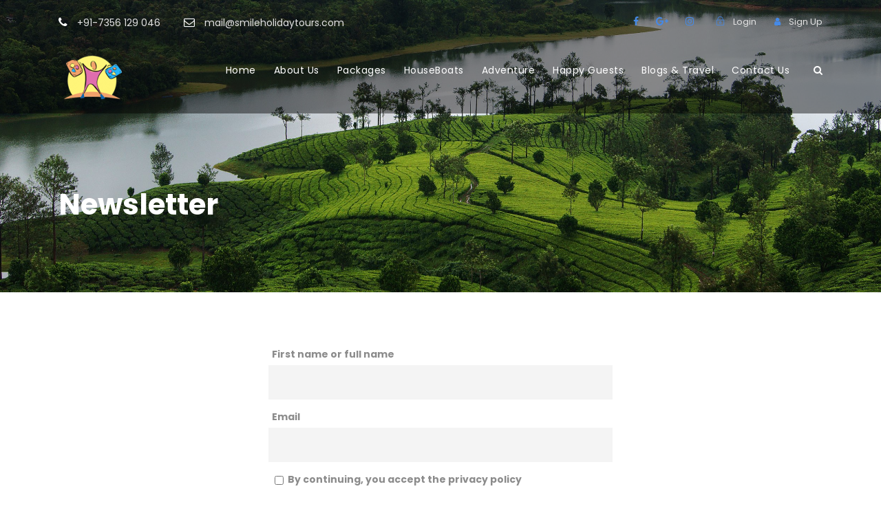

--- FILE ---
content_type: text/html; charset=UTF-8
request_url: https://smileholidaytours.com/newsletter/
body_size: 18511
content:
<!DOCTYPE html>
<html lang="en-US" class="no-js">
<head>
	<meta charset="UTF-8">
	<meta name="viewport" content="width=device-width, initial-scale=1">
	<link rel="profile" href="http://gmpg.org/xfn/11">
	<link rel="pingback" href="https://smileholidaytours.com/xmlrpc.php">
	<title>Newsletter &#8211; Smile Holiday Tours</title>
<meta name='robots' content='max-image-preview:large' />
<link rel='dns-prefetch' href='//fonts.googleapis.com' />
<link rel="alternate" type="application/rss+xml" title="Smile Holiday Tours &raquo; Feed" href="https://smileholidaytours.com/feed/" />
<link rel="alternate" type="application/rss+xml" title="Smile Holiday Tours &raquo; Comments Feed" href="https://smileholidaytours.com/comments/feed/" />
<script type="text/javascript">
window._wpemojiSettings = {"baseUrl":"https:\/\/s.w.org\/images\/core\/emoji\/14.0.0\/72x72\/","ext":".png","svgUrl":"https:\/\/s.w.org\/images\/core\/emoji\/14.0.0\/svg\/","svgExt":".svg","source":{"concatemoji":"https:\/\/smileholidaytours.com\/wp-includes\/js\/wp-emoji-release.min.js?ver=6.1.9"}};
/*! This file is auto-generated */
!function(e,a,t){var n,r,o,i=a.createElement("canvas"),p=i.getContext&&i.getContext("2d");function s(e,t){var a=String.fromCharCode,e=(p.clearRect(0,0,i.width,i.height),p.fillText(a.apply(this,e),0,0),i.toDataURL());return p.clearRect(0,0,i.width,i.height),p.fillText(a.apply(this,t),0,0),e===i.toDataURL()}function c(e){var t=a.createElement("script");t.src=e,t.defer=t.type="text/javascript",a.getElementsByTagName("head")[0].appendChild(t)}for(o=Array("flag","emoji"),t.supports={everything:!0,everythingExceptFlag:!0},r=0;r<o.length;r++)t.supports[o[r]]=function(e){if(p&&p.fillText)switch(p.textBaseline="top",p.font="600 32px Arial",e){case"flag":return s([127987,65039,8205,9895,65039],[127987,65039,8203,9895,65039])?!1:!s([55356,56826,55356,56819],[55356,56826,8203,55356,56819])&&!s([55356,57332,56128,56423,56128,56418,56128,56421,56128,56430,56128,56423,56128,56447],[55356,57332,8203,56128,56423,8203,56128,56418,8203,56128,56421,8203,56128,56430,8203,56128,56423,8203,56128,56447]);case"emoji":return!s([129777,127995,8205,129778,127999],[129777,127995,8203,129778,127999])}return!1}(o[r]),t.supports.everything=t.supports.everything&&t.supports[o[r]],"flag"!==o[r]&&(t.supports.everythingExceptFlag=t.supports.everythingExceptFlag&&t.supports[o[r]]);t.supports.everythingExceptFlag=t.supports.everythingExceptFlag&&!t.supports.flag,t.DOMReady=!1,t.readyCallback=function(){t.DOMReady=!0},t.supports.everything||(n=function(){t.readyCallback()},a.addEventListener?(a.addEventListener("DOMContentLoaded",n,!1),e.addEventListener("load",n,!1)):(e.attachEvent("onload",n),a.attachEvent("onreadystatechange",function(){"complete"===a.readyState&&t.readyCallback()})),(e=t.source||{}).concatemoji?c(e.concatemoji):e.wpemoji&&e.twemoji&&(c(e.twemoji),c(e.wpemoji)))}(window,document,window._wpemojiSettings);
</script>
<style type="text/css">
img.wp-smiley,
img.emoji {
	display: inline !important;
	border: none !important;
	box-shadow: none !important;
	height: 1em !important;
	width: 1em !important;
	margin: 0 0.07em !important;
	vertical-align: -0.1em !important;
	background: none !important;
	padding: 0 !important;
}
</style>
	<link rel='stylesheet' id='wp-block-library-css' href='https://smileholidaytours.com/wp-includes/css/dist/block-library/style.min.css?ver=6.1.9' type='text/css' media='all' />
<link rel='stylesheet' id='classic-theme-styles-css' href='https://smileholidaytours.com/wp-includes/css/classic-themes.min.css?ver=1' type='text/css' media='all' />
<style id='global-styles-inline-css' type='text/css'>
body{--wp--preset--color--black: #000000;--wp--preset--color--cyan-bluish-gray: #abb8c3;--wp--preset--color--white: #ffffff;--wp--preset--color--pale-pink: #f78da7;--wp--preset--color--vivid-red: #cf2e2e;--wp--preset--color--luminous-vivid-orange: #ff6900;--wp--preset--color--luminous-vivid-amber: #fcb900;--wp--preset--color--light-green-cyan: #7bdcb5;--wp--preset--color--vivid-green-cyan: #00d084;--wp--preset--color--pale-cyan-blue: #8ed1fc;--wp--preset--color--vivid-cyan-blue: #0693e3;--wp--preset--color--vivid-purple: #9b51e0;--wp--preset--gradient--vivid-cyan-blue-to-vivid-purple: linear-gradient(135deg,rgba(6,147,227,1) 0%,rgb(155,81,224) 100%);--wp--preset--gradient--light-green-cyan-to-vivid-green-cyan: linear-gradient(135deg,rgb(122,220,180) 0%,rgb(0,208,130) 100%);--wp--preset--gradient--luminous-vivid-amber-to-luminous-vivid-orange: linear-gradient(135deg,rgba(252,185,0,1) 0%,rgba(255,105,0,1) 100%);--wp--preset--gradient--luminous-vivid-orange-to-vivid-red: linear-gradient(135deg,rgba(255,105,0,1) 0%,rgb(207,46,46) 100%);--wp--preset--gradient--very-light-gray-to-cyan-bluish-gray: linear-gradient(135deg,rgb(238,238,238) 0%,rgb(169,184,195) 100%);--wp--preset--gradient--cool-to-warm-spectrum: linear-gradient(135deg,rgb(74,234,220) 0%,rgb(151,120,209) 20%,rgb(207,42,186) 40%,rgb(238,44,130) 60%,rgb(251,105,98) 80%,rgb(254,248,76) 100%);--wp--preset--gradient--blush-light-purple: linear-gradient(135deg,rgb(255,206,236) 0%,rgb(152,150,240) 100%);--wp--preset--gradient--blush-bordeaux: linear-gradient(135deg,rgb(254,205,165) 0%,rgb(254,45,45) 50%,rgb(107,0,62) 100%);--wp--preset--gradient--luminous-dusk: linear-gradient(135deg,rgb(255,203,112) 0%,rgb(199,81,192) 50%,rgb(65,88,208) 100%);--wp--preset--gradient--pale-ocean: linear-gradient(135deg,rgb(255,245,203) 0%,rgb(182,227,212) 50%,rgb(51,167,181) 100%);--wp--preset--gradient--electric-grass: linear-gradient(135deg,rgb(202,248,128) 0%,rgb(113,206,126) 100%);--wp--preset--gradient--midnight: linear-gradient(135deg,rgb(2,3,129) 0%,rgb(40,116,252) 100%);--wp--preset--duotone--dark-grayscale: url('#wp-duotone-dark-grayscale');--wp--preset--duotone--grayscale: url('#wp-duotone-grayscale');--wp--preset--duotone--purple-yellow: url('#wp-duotone-purple-yellow');--wp--preset--duotone--blue-red: url('#wp-duotone-blue-red');--wp--preset--duotone--midnight: url('#wp-duotone-midnight');--wp--preset--duotone--magenta-yellow: url('#wp-duotone-magenta-yellow');--wp--preset--duotone--purple-green: url('#wp-duotone-purple-green');--wp--preset--duotone--blue-orange: url('#wp-duotone-blue-orange');--wp--preset--font-size--small: 13px;--wp--preset--font-size--medium: 20px;--wp--preset--font-size--large: 36px;--wp--preset--font-size--x-large: 42px;--wp--preset--spacing--20: 0.44rem;--wp--preset--spacing--30: 0.67rem;--wp--preset--spacing--40: 1rem;--wp--preset--spacing--50: 1.5rem;--wp--preset--spacing--60: 2.25rem;--wp--preset--spacing--70: 3.38rem;--wp--preset--spacing--80: 5.06rem;}:where(.is-layout-flex){gap: 0.5em;}body .is-layout-flow > .alignleft{float: left;margin-inline-start: 0;margin-inline-end: 2em;}body .is-layout-flow > .alignright{float: right;margin-inline-start: 2em;margin-inline-end: 0;}body .is-layout-flow > .aligncenter{margin-left: auto !important;margin-right: auto !important;}body .is-layout-constrained > .alignleft{float: left;margin-inline-start: 0;margin-inline-end: 2em;}body .is-layout-constrained > .alignright{float: right;margin-inline-start: 2em;margin-inline-end: 0;}body .is-layout-constrained > .aligncenter{margin-left: auto !important;margin-right: auto !important;}body .is-layout-constrained > :where(:not(.alignleft):not(.alignright):not(.alignfull)){max-width: var(--wp--style--global--content-size);margin-left: auto !important;margin-right: auto !important;}body .is-layout-constrained > .alignwide{max-width: var(--wp--style--global--wide-size);}body .is-layout-flex{display: flex;}body .is-layout-flex{flex-wrap: wrap;align-items: center;}body .is-layout-flex > *{margin: 0;}:where(.wp-block-columns.is-layout-flex){gap: 2em;}.has-black-color{color: var(--wp--preset--color--black) !important;}.has-cyan-bluish-gray-color{color: var(--wp--preset--color--cyan-bluish-gray) !important;}.has-white-color{color: var(--wp--preset--color--white) !important;}.has-pale-pink-color{color: var(--wp--preset--color--pale-pink) !important;}.has-vivid-red-color{color: var(--wp--preset--color--vivid-red) !important;}.has-luminous-vivid-orange-color{color: var(--wp--preset--color--luminous-vivid-orange) !important;}.has-luminous-vivid-amber-color{color: var(--wp--preset--color--luminous-vivid-amber) !important;}.has-light-green-cyan-color{color: var(--wp--preset--color--light-green-cyan) !important;}.has-vivid-green-cyan-color{color: var(--wp--preset--color--vivid-green-cyan) !important;}.has-pale-cyan-blue-color{color: var(--wp--preset--color--pale-cyan-blue) !important;}.has-vivid-cyan-blue-color{color: var(--wp--preset--color--vivid-cyan-blue) !important;}.has-vivid-purple-color{color: var(--wp--preset--color--vivid-purple) !important;}.has-black-background-color{background-color: var(--wp--preset--color--black) !important;}.has-cyan-bluish-gray-background-color{background-color: var(--wp--preset--color--cyan-bluish-gray) !important;}.has-white-background-color{background-color: var(--wp--preset--color--white) !important;}.has-pale-pink-background-color{background-color: var(--wp--preset--color--pale-pink) !important;}.has-vivid-red-background-color{background-color: var(--wp--preset--color--vivid-red) !important;}.has-luminous-vivid-orange-background-color{background-color: var(--wp--preset--color--luminous-vivid-orange) !important;}.has-luminous-vivid-amber-background-color{background-color: var(--wp--preset--color--luminous-vivid-amber) !important;}.has-light-green-cyan-background-color{background-color: var(--wp--preset--color--light-green-cyan) !important;}.has-vivid-green-cyan-background-color{background-color: var(--wp--preset--color--vivid-green-cyan) !important;}.has-pale-cyan-blue-background-color{background-color: var(--wp--preset--color--pale-cyan-blue) !important;}.has-vivid-cyan-blue-background-color{background-color: var(--wp--preset--color--vivid-cyan-blue) !important;}.has-vivid-purple-background-color{background-color: var(--wp--preset--color--vivid-purple) !important;}.has-black-border-color{border-color: var(--wp--preset--color--black) !important;}.has-cyan-bluish-gray-border-color{border-color: var(--wp--preset--color--cyan-bluish-gray) !important;}.has-white-border-color{border-color: var(--wp--preset--color--white) !important;}.has-pale-pink-border-color{border-color: var(--wp--preset--color--pale-pink) !important;}.has-vivid-red-border-color{border-color: var(--wp--preset--color--vivid-red) !important;}.has-luminous-vivid-orange-border-color{border-color: var(--wp--preset--color--luminous-vivid-orange) !important;}.has-luminous-vivid-amber-border-color{border-color: var(--wp--preset--color--luminous-vivid-amber) !important;}.has-light-green-cyan-border-color{border-color: var(--wp--preset--color--light-green-cyan) !important;}.has-vivid-green-cyan-border-color{border-color: var(--wp--preset--color--vivid-green-cyan) !important;}.has-pale-cyan-blue-border-color{border-color: var(--wp--preset--color--pale-cyan-blue) !important;}.has-vivid-cyan-blue-border-color{border-color: var(--wp--preset--color--vivid-cyan-blue) !important;}.has-vivid-purple-border-color{border-color: var(--wp--preset--color--vivid-purple) !important;}.has-vivid-cyan-blue-to-vivid-purple-gradient-background{background: var(--wp--preset--gradient--vivid-cyan-blue-to-vivid-purple) !important;}.has-light-green-cyan-to-vivid-green-cyan-gradient-background{background: var(--wp--preset--gradient--light-green-cyan-to-vivid-green-cyan) !important;}.has-luminous-vivid-amber-to-luminous-vivid-orange-gradient-background{background: var(--wp--preset--gradient--luminous-vivid-amber-to-luminous-vivid-orange) !important;}.has-luminous-vivid-orange-to-vivid-red-gradient-background{background: var(--wp--preset--gradient--luminous-vivid-orange-to-vivid-red) !important;}.has-very-light-gray-to-cyan-bluish-gray-gradient-background{background: var(--wp--preset--gradient--very-light-gray-to-cyan-bluish-gray) !important;}.has-cool-to-warm-spectrum-gradient-background{background: var(--wp--preset--gradient--cool-to-warm-spectrum) !important;}.has-blush-light-purple-gradient-background{background: var(--wp--preset--gradient--blush-light-purple) !important;}.has-blush-bordeaux-gradient-background{background: var(--wp--preset--gradient--blush-bordeaux) !important;}.has-luminous-dusk-gradient-background{background: var(--wp--preset--gradient--luminous-dusk) !important;}.has-pale-ocean-gradient-background{background: var(--wp--preset--gradient--pale-ocean) !important;}.has-electric-grass-gradient-background{background: var(--wp--preset--gradient--electric-grass) !important;}.has-midnight-gradient-background{background: var(--wp--preset--gradient--midnight) !important;}.has-small-font-size{font-size: var(--wp--preset--font-size--small) !important;}.has-medium-font-size{font-size: var(--wp--preset--font-size--medium) !important;}.has-large-font-size{font-size: var(--wp--preset--font-size--large) !important;}.has-x-large-font-size{font-size: var(--wp--preset--font-size--x-large) !important;}
.wp-block-navigation a:where(:not(.wp-element-button)){color: inherit;}
:where(.wp-block-columns.is-layout-flex){gap: 2em;}
.wp-block-pullquote{font-size: 1.5em;line-height: 1.6;}
</style>
<link rel='stylesheet' id='contact-form-7-css' href='https://smileholidaytours.com/wp-content/plugins/contact-form-7/includes/css/styles.css?ver=5.6.4' type='text/css' media='all' />
<link rel='stylesheet' id='gdlr-core-google-font-css' href='https://fonts.googleapis.com/css?family=Poppins%3A100%2C100italic%2C200%2C200italic%2C300%2C300italic%2Cregular%2Citalic%2C500%2C500italic%2C600%2C600italic%2C700%2C700italic%2C800%2C800italic%2C900%2C900italic%7COpen+Sans%3A300%2C300italic%2Cregular%2Citalic%2C600%2C600italic%2C700%2C700italic%2C800%2C800italic&#038;subset=latin%2Clatin-ext%2Cdevanagari%2Ccyrillic-ext%2Cvietnamese%2Ccyrillic%2Cgreek-ext%2Cgreek&#038;ver=6.1.9' type='text/css' media='all' />
<link rel='stylesheet' id='rs-plugin-settings-css' href='https://smileholidaytours.com/wp-content/plugins/revslider/public/assets/css/settings.css?ver=5.4.8' type='text/css' media='all' />
<style id='rs-plugin-settings-inline-css' type='text/css'>
#rs-demo-id {}
</style>
<link rel='stylesheet' id='elegant-icon-css' href='https://smileholidaytours.com/wp-content/plugins/tourmaster/plugins/elegant-font/style.css?ver=6.1.9' type='text/css' media='all' />
<link rel='stylesheet' id='tourmaster-style-css' href='https://smileholidaytours.com/wp-content/plugins/tourmaster/tourmaster.css?ver=6.1.9' type='text/css' media='all' />
<link rel='stylesheet' id='tourmaster-custom-style-css' href='https://smileholidaytours.com/wp-content/uploads/tourmaster-style-custom.css?1531289545&#038;ver=6.1.9' type='text/css' media='all' />
<link rel='stylesheet' id='traveltour-style-core-css' href='https://smileholidaytours.com/wp-content/themes/traveltour/css/style-core.css?ver=6.1.9' type='text/css' media='all' />
<link rel='stylesheet' id='traveltour-custom-style-css' href='https://smileholidaytours.com/wp-content/uploads/traveltour-style-custom.css?1534008441&#038;ver=6.1.9' type='text/css' media='all' />
<link rel='stylesheet' id='newsletter-css' href='https://smileholidaytours.com/wp-content/plugins/newsletter/style.css?ver=7.5.6' type='text/css' media='all' />
<link rel='stylesheet' id='wpgmp-frontend_css-css' href='https://smileholidaytours.com/wp-content/plugins/wp-google-map-plugin/assets/css/frontend.css?ver=6.1.9' type='text/css' media='all' />
<link rel='stylesheet' id='gdlr-core-plugin-css' href='https://smileholidaytours.com/wp-content/plugins/goodlayers-core/plugins/combine/style.css?ver=6.1.9' type='text/css' media='all' />
<link rel='stylesheet' id='gdlr-core-page-builder-css' href='https://smileholidaytours.com/wp-content/plugins/goodlayers-core/include/css/page-builder.css?ver=6.1.9' type='text/css' media='all' />
<script type='text/javascript' src='https://smileholidaytours.com/wp-includes/js/jquery/jquery.min.js?ver=3.6.1' id='jquery-core-js'></script>
<script type='text/javascript' src='https://smileholidaytours.com/wp-includes/js/jquery/jquery-migrate.min.js?ver=3.3.2' id='jquery-migrate-js'></script>
<script type='text/javascript' src='https://smileholidaytours.com/wp-content/plugins/revslider/public/assets/js/jquery.themepunch.tools.min.js?ver=5.4.8' id='tp-tools-js'></script>
<script type='text/javascript' src='https://smileholidaytours.com/wp-content/plugins/revslider/public/assets/js/jquery.themepunch.revolution.min.js?ver=5.4.8' id='revmin-js'></script>
<!--[if lt IE 9]>
<script type='text/javascript' src='https://smileholidaytours.com/wp-content/themes/traveltour/js/html5.js?ver=6.1.9' id='tourmaster-html5js-js'></script>
<![endif]-->
<link rel="https://api.w.org/" href="https://smileholidaytours.com/wp-json/" /><link rel="alternate" type="application/json" href="https://smileholidaytours.com/wp-json/wp/v2/pages/5276" /><link rel="EditURI" type="application/rsd+xml" title="RSD" href="https://smileholidaytours.com/xmlrpc.php?rsd" />
<link rel="wlwmanifest" type="application/wlwmanifest+xml" href="https://smileholidaytours.com/wp-includes/wlwmanifest.xml" />
<meta name="generator" content="WordPress 6.1.9" />
<link rel="canonical" href="https://smileholidaytours.com/newsletter/" />
<link rel='shortlink' href='https://smileholidaytours.com/?p=5276' />
<link rel="alternate" type="application/json+oembed" href="https://smileholidaytours.com/wp-json/oembed/1.0/embed?url=https%3A%2F%2Fsmileholidaytours.com%2Fnewsletter%2F" />
<link rel="alternate" type="text/xml+oembed" href="https://smileholidaytours.com/wp-json/oembed/1.0/embed?url=https%3A%2F%2Fsmileholidaytours.com%2Fnewsletter%2F&#038;format=xml" />
		<script>
			document.documentElement.className = document.documentElement.className.replace( 'no-js', 'js' );
		</script>
				<style>
			.no-js img.lazyload { display: none; }
			figure.wp-block-image img.lazyloading { min-width: 150px; }
							.lazyload, .lazyloading { opacity: 0; }
				.lazyloaded {
					opacity: 1;
					transition: opacity 400ms;
					transition-delay: 0ms;
				}
					</style>
		<style type="text/css">.recentcomments a{display:inline !important;padding:0 !important;margin:0 !important;}</style><meta name="generator" content="Powered by Slider Revolution 5.4.8 - responsive, Mobile-Friendly Slider Plugin for WordPress with comfortable drag and drop interface." />
<script type="text/javascript">function setREVStartSize(e){									
						try{ e.c=jQuery(e.c);var i=jQuery(window).width(),t=9999,r=0,n=0,l=0,f=0,s=0,h=0;
							if(e.responsiveLevels&&(jQuery.each(e.responsiveLevels,function(e,f){f>i&&(t=r=f,l=e),i>f&&f>r&&(r=f,n=e)}),t>r&&(l=n)),f=e.gridheight[l]||e.gridheight[0]||e.gridheight,s=e.gridwidth[l]||e.gridwidth[0]||e.gridwidth,h=i/s,h=h>1?1:h,f=Math.round(h*f),"fullscreen"==e.sliderLayout){var u=(e.c.width(),jQuery(window).height());if(void 0!=e.fullScreenOffsetContainer){var c=e.fullScreenOffsetContainer.split(",");if (c) jQuery.each(c,function(e,i){u=jQuery(i).length>0?u-jQuery(i).outerHeight(!0):u}),e.fullScreenOffset.split("%").length>1&&void 0!=e.fullScreenOffset&&e.fullScreenOffset.length>0?u-=jQuery(window).height()*parseInt(e.fullScreenOffset,0)/100:void 0!=e.fullScreenOffset&&e.fullScreenOffset.length>0&&(u-=parseInt(e.fullScreenOffset,0))}f=u}else void 0!=e.minHeight&&f<e.minHeight&&(f=e.minHeight);e.c.closest(".rev_slider_wrapper").css({height:f})					
						}catch(d){console.log("Failure at Presize of Slider:"+d)}						
					};</script>
</head>

<body class="page-template-default page page-id-5276 gdlr-core-body tourmaster-body traveltour-body traveltour-body-front traveltour-full  traveltour-with-sticky-navigation gdlr-core-link-to-lightbox">
<div class="traveltour-mobile-header-wrap" ><div class="traveltour-top-bar" ><div class="traveltour-top-bar-background" ></div><div class="traveltour-top-bar-container clearfix traveltour-container " ><div class="traveltour-top-bar-left traveltour-item-pdlr travel-tour-hide-on-mobile"><i class="fa fa-phone" style="font-size: 16px;color: #ffffff;margin-right: 10px;"  ></i> +91-7356 129 046
<i class="fa fa-envelope-o" style="font-size: 16px;color: #ffffff;margin-left: 30px;margin-right: 10px;"  ></i> mail@smileholidaytours.com</div><div class="traveltour-top-bar-right traveltour-item-pdlr"><div class="traveltour-top-bar-right-social" ><a href="https://www.facebook.com/smileholidaytours" target="_blank" class="traveltour-top-bar-social-icon" title="facebook" ><i class="fa fa-facebook" ></i></a><a href="mailto:mail@smileholidaytours.com" target="_blank" class="traveltour-top-bar-social-icon" title="google-plus" ><i class="fa fa-google-plus" ></i></a><a href="https://instagram.com/smile_holiday_tours" target="_blank" class="traveltour-top-bar-social-icon" title="instagram" ><i class="fa fa-instagram" ></i></a></div><div class="tourmaster-user-top-bar tourmaster-guest" ><span class="tourmaster-user-top-bar-login" data-tmlb="login" ><i class="icon_lock_alt" ></i><span class="tourmaster-text" >Login</span></span><div class="tourmaster-lightbox-content-wrap" data-tmlb-id="login" ><div class="tourmaster-lightbox-head" ><h3 class="tourmaster-lightbox-title" >Login</h3><i class="tourmaster-lightbox-close icon_close" ></i></div><div class="tourmaster-lightbox-content" ><form class="tourmaster-login-form tourmaster-form-field tourmaster-with-border" method="post" action="https://smileholidaytours.com/wp-login.php">
	<div class="tourmaster-login-form-fields clearfix" >
		<p class="tourmaster-login-user">
			<label>Username</label>
			<input type="text" name="log" />
		</p>
		<p class="tourmaster-login-pass">
			 <label>Password</label>
			 <input type="password" name="pwd" />
		</p>
	</div>
	 
	<p class="tourmaster-login-submit" >
		<input type="submit" name="wp-submit" class="tourmaster-button" value="Sign In!" />
	</p>
	<p class="tourmaster-login-lost-password" >
		<a href="https://smileholidaytours.com/wp-login.php?action=lostpassword&source=tm" >Forget Password?</a>
	</p>

	<input type="hidden" name="rememberme"  value="forever" />
	<input type="hidden" name="redirect_to" value="/newsletter/" />
	<input type="hidden" name="source"  value="tm" />
</form>

<div class="tourmaster-login-bottom" >
	<h3 class="tourmaster-login-bottom-title" >Do not have an account?</h3>
	<a class="tourmaster-login-bottom-link" href="https://smileholidaytours.com/register/" >Create an Account</a>
</div>
</div></div><span class="tourmaster-user-top-bar-signup" data-tmlb="signup" ><i class="fa fa-user" ></i><span class="tourmaster-text" >Sign Up</span></span><div class="tourmaster-lightbox-content-wrap" data-tmlb-id="signup" ><div class="tourmaster-lightbox-head" ><h3 class="tourmaster-lightbox-title" >Sign Up</h3><i class="tourmaster-lightbox-close icon_close" ></i></div><div class="tourmaster-lightbox-content" ><form class="tourmaster-register-form tourmaster-form-field tourmaster-with-border" action="https://smileholidaytours.com/register/" method="post" ><div class="tourmaster-register-message" >After creating an account, you&#039;ll be able to track your payment status, track the confirmation and you can also rate the tour after you finished the tour.</div><div class="tourmaster-register-form-fields clearfix" ><div class="tourmaster-profile-field tourmaster-profile-field-username clearfix" ><div class="tourmaster-head" >Username<span class="tourmaster-req" >*</span></div><div class="tourmaster-tail clearfix" ><input type="text" name="username" value=""  data-required  /></div></div><div class="tourmaster-profile-field tourmaster-profile-field-password clearfix" ><div class="tourmaster-head" >Password<span class="tourmaster-req" >*</span></div><div class="tourmaster-tail clearfix" ><input type="password" name="password" value=""  data-required  /></div></div><div class="tourmaster-profile-field tourmaster-profile-field-confirm-password clearfix" ><div class="tourmaster-head" >Confirm Password<span class="tourmaster-req" >*</span></div><div class="tourmaster-tail clearfix" ><input type="password" name="confirm-password" value=""  data-required  /></div></div><div class="tourmaster-profile-field tourmaster-profile-field-first_name clearfix" ><div class="tourmaster-head" >First Name<span class="tourmaster-req" >*</span></div><div class="tourmaster-tail clearfix" ><input type="text" name="first_name" value=""  data-required  /></div></div><div class="tourmaster-profile-field tourmaster-profile-field-last_name clearfix" ><div class="tourmaster-head" >Last Name<span class="tourmaster-req" >*</span></div><div class="tourmaster-tail clearfix" ><input type="text" name="last_name" value=""  data-required  /></div></div><div class="tourmaster-profile-field tourmaster-profile-field-email clearfix" ><div class="tourmaster-head" >Email<span class="tourmaster-req" >*</span></div><div class="tourmaster-tail clearfix" ><input type="email" name="email" value=""  data-required  /></div></div><div class="tourmaster-profile-field tourmaster-profile-field-phone clearfix" ><div class="tourmaster-head" >Phone<span class="tourmaster-req" >*</span></div><div class="tourmaster-tail clearfix" ><input type="text" name="phone" value=""  data-required  /></div></div><div class="tourmaster-profile-field tourmaster-profile-field-country clearfix" ><div class="tourmaster-head" >Country<span class="tourmaster-req" >*</span></div><div class="tourmaster-tail clearfix" ><div class="tourmaster-combobox-wrap" ><select name="country"  data-required  ><option value="Afghanistan"  >Afghanistan</option><option value="Albania"  >Albania</option><option value="Algeria"  >Algeria</option><option value="Andorra"  >Andorra</option><option value="Angola"  >Angola</option><option value="Antigua and Barbuda"  >Antigua and Barbuda</option><option value="Argentina"  >Argentina</option><option value="Armenia"  >Armenia</option><option value="Australia"  >Australia</option><option value="Austria"  >Austria</option><option value="Azerbaijan"  >Azerbaijan</option><option value="Bahamas"  >Bahamas</option><option value="Bahrain"  >Bahrain</option><option value="Bangladesh"  >Bangladesh</option><option value="Barbados"  >Barbados</option><option value="Belarus"  >Belarus</option><option value="Belgium"  >Belgium</option><option value="Belize"  >Belize</option><option value="Benin"  >Benin</option><option value="Bhutan"  >Bhutan</option><option value="Bolivia"  >Bolivia</option><option value="Bosnia and Herzegovina"  >Bosnia and Herzegovina</option><option value="Botswana"  >Botswana</option><option value="Brazil"  >Brazil</option><option value="Brunei"  >Brunei</option><option value="Bulgaria"  >Bulgaria</option><option value="Burkina Faso"  >Burkina Faso</option><option value="Burundi"  >Burundi</option><option value="Cabo Verde"  >Cabo Verde</option><option value="Cambodia"  >Cambodia</option><option value="Cameroon"  >Cameroon</option><option value="Canada"  >Canada</option><option value="Central African Republic (CAR)"  >Central African Republic (CAR)</option><option value="Chad"  >Chad</option><option value="Chile"  >Chile</option><option value="China"  >China</option><option value="Colombia"  >Colombia</option><option value="Comoros"  >Comoros</option><option value="Democratic Republic of the Congo"  >Democratic Republic of the Congo</option><option value="Republic of the Congo"  >Republic of the Congo</option><option value="Costa Rica"  >Costa Rica</option><option value="Cote d&#039;Ivoire"  >Cote d&#039;Ivoire</option><option value="Croatia"  >Croatia</option><option value="Cuba"  >Cuba</option><option value="Cyprus"  >Cyprus</option><option value="Czech Republic"  >Czech Republic</option><option value="Denmark"  >Denmark</option><option value="Djibouti"  >Djibouti</option><option value="Dominica"  >Dominica</option><option value="Dominican Republic"  >Dominican Republic</option><option value="Ecuador"  >Ecuador</option><option value="Egypt"  >Egypt</option><option value="El Salvador"  >El Salvador</option><option value="Equatorial Guinea"  >Equatorial Guinea</option><option value="Eritrea"  >Eritrea</option><option value="Estonia"  >Estonia</option><option value="Ethiopia"  >Ethiopia</option><option value="Fiji"  >Fiji</option><option value="Finland"  >Finland</option><option value="France"  >France</option><option value="Gabon"  >Gabon</option><option value="Gambia"  >Gambia</option><option value="Georgia"  >Georgia</option><option value="Germany"  >Germany</option><option value="Ghana"  >Ghana</option><option value="Greece"  >Greece</option><option value="Grenada"  >Grenada</option><option value="Guatemala"  >Guatemala</option><option value="Guinea"  >Guinea</option><option value="Guinea-Bissau"  >Guinea-Bissau</option><option value="Guyana"  >Guyana</option><option value="Haiti"  >Haiti</option><option value="Honduras"  >Honduras</option><option value="Hungary"  >Hungary</option><option value="Iceland"  >Iceland</option><option value="India" selected >India</option><option value="Indonesia"  >Indonesia</option><option value="Iran"  >Iran</option><option value="Iraq"  >Iraq</option><option value="Ireland"  >Ireland</option><option value="Israel"  >Israel</option><option value="Italy"  >Italy</option><option value="Jamaica"  >Jamaica</option><option value="Japan"  >Japan</option><option value="Jordan"  >Jordan</option><option value="Kazakhstan"  >Kazakhstan</option><option value="Kenya"  >Kenya</option><option value="Kiribati"  >Kiribati</option><option value="Kosovo"  >Kosovo</option><option value="Kuwait"  >Kuwait</option><option value="Kyrgyzstan"  >Kyrgyzstan</option><option value="Laos"  >Laos</option><option value="Latvia"  >Latvia</option><option value="Lebanon"  >Lebanon</option><option value="Lesotho"  >Lesotho</option><option value="Liberia"  >Liberia</option><option value="Libya"  >Libya</option><option value="Liechtenstein"  >Liechtenstein</option><option value="Lithuania"  >Lithuania</option><option value="Luxembourg"  >Luxembourg</option><option value="Macedonia"  >Macedonia</option><option value="Madagascar"  >Madagascar</option><option value="Malawi"  >Malawi</option><option value="Malaysia"  >Malaysia</option><option value="Maldives"  >Maldives</option><option value="Mali"  >Mali</option><option value="Malta"  >Malta</option><option value="Marshall Islands"  >Marshall Islands</option><option value="Mauritania"  >Mauritania</option><option value="Mauritius"  >Mauritius</option><option value="Mexico"  >Mexico</option><option value="Micronesia"  >Micronesia</option><option value="Moldova"  >Moldova</option><option value="Monaco"  >Monaco</option><option value="Mongolia"  >Mongolia</option><option value="Montenegro"  >Montenegro</option><option value="Morocco"  >Morocco</option><option value="Mozambique"  >Mozambique</option><option value="Myanmar (Burma)"  >Myanmar (Burma)</option><option value="Namibia"  >Namibia</option><option value="Nauru"  >Nauru</option><option value="Nepal"  >Nepal</option><option value="Netherlands"  >Netherlands</option><option value="New Zealand"  >New Zealand</option><option value="Nicaragua"  >Nicaragua</option><option value="Niger"  >Niger</option><option value="Nigeria"  >Nigeria</option><option value="North Korea"  >North Korea</option><option value="Norway"  >Norway</option><option value="Oman"  >Oman</option><option value="Pakistan"  >Pakistan</option><option value="Palau"  >Palau</option><option value="Palestine"  >Palestine</option><option value="Panama"  >Panama</option><option value="Papua New Guinea"  >Papua New Guinea</option><option value="Paraguay"  >Paraguay</option><option value="Peru"  >Peru</option><option value="Philippines"  >Philippines</option><option value="Poland"  >Poland</option><option value="Portugal"  >Portugal</option><option value="Qatar"  >Qatar</option><option value="Romania"  >Romania</option><option value="Russia"  >Russia</option><option value="Rwanda"  >Rwanda</option><option value="Saint Kitts and Nevis"  >Saint Kitts and Nevis</option><option value="Saint Lucia"  >Saint Lucia</option><option value="Saint Vincent and the Grenadines"  >Saint Vincent and the Grenadines</option><option value="Samoa"  >Samoa</option><option value="San Marino"  >San Marino</option><option value="Sao Tome and Principe"  >Sao Tome and Principe</option><option value="Saudi Arabia"  >Saudi Arabia</option><option value="Senegal"  >Senegal</option><option value="Serbia"  >Serbia</option><option value="Seychelles"  >Seychelles</option><option value="Sierra Leone"  >Sierra Leone</option><option value="Singapore"  >Singapore</option><option value="Slovakia"  >Slovakia</option><option value="Slovenia"  >Slovenia</option><option value="Solomon Islands"  >Solomon Islands</option><option value="Somalia"  >Somalia</option><option value="South Africa"  >South Africa</option><option value="South Korea"  >South Korea</option><option value="South Sudan"  >South Sudan</option><option value="Spain"  >Spain</option><option value="Sri Lanka"  >Sri Lanka</option><option value="Sudan"  >Sudan</option><option value="Suriname"  >Suriname</option><option value="Swaziland"  >Swaziland</option><option value="Sweden"  >Sweden</option><option value="Switzerland"  >Switzerland</option><option value="Syria"  >Syria</option><option value="Taiwan"  >Taiwan</option><option value="Tajikistan"  >Tajikistan</option><option value="Tanzania"  >Tanzania</option><option value="Thailand"  >Thailand</option><option value="Timor-Leste"  >Timor-Leste</option><option value="Togo"  >Togo</option><option value="Tonga"  >Tonga</option><option value="Trinidad and Tobago"  >Trinidad and Tobago</option><option value="Tunisia"  >Tunisia</option><option value="Turkey"  >Turkey</option><option value="Turkmenistan"  >Turkmenistan</option><option value="Tuvalu"  >Tuvalu</option><option value="Uganda"  >Uganda</option><option value="Ukraine"  >Ukraine</option><option value="United Arab Emirates (UAE)"  >United Arab Emirates (UAE)</option><option value="United Kingdom (UK)"  >United Kingdom (UK)</option><option value="United States of America (USA)"  >United States of America (USA)</option><option value="Uruguay"  >Uruguay</option><option value="Uzbekistan"  >Uzbekistan</option><option value="Vanuatu"  >Vanuatu</option><option value="Vatican City (Holy See)"  >Vatican City (Holy See)</option><option value="Venezuela"  >Venezuela</option><option value="Vietnam"  >Vietnam</option><option value="Yemen"  >Yemen</option><option value="Zambia"  >Zambia</option><option value="Zimbabwe"  >Zimbabwe</option></select></div></div></div></div><input type="hidden" name="redirect" value="/newsletter/" ><input type="submit" class="tourmaster-register-submit tourmaster-button" value="Sign Up" /><div class="tourmaster-register-term" >* Creating an account means you're okay with our <a href="#" target="_blank">Terms of Service</a> and <a href="#" target="_blank">Privacy Statement</a>.</div><input type="hidden" name="security" value="7213fa1f3f" /></form><div class="tourmaster-register-bottom" ><h3 class="tourmaster-register-bottom-title" >Already a member?</h3><a class="tourmaster-register-bottom-link" href="https://smileholidaytours.com/login/" >Login</a></div></div></div></div></div></div></div><div class="traveltour-mobile-header traveltour-header-background traveltour-style-slide" id="traveltour-mobile-header" ><div class="traveltour-mobile-header-container traveltour-container" ><div class="traveltour-logo  traveltour-item-pdlr"><div class="traveltour-logo-inner"><a href="https://smileholidaytours.com/" ><img  alt="" width="100" height="71" data-src="https://smileholidaytours.com/wp-content/uploads/2018/06/logo1-e1530114262520.png" class="lazyload" src="[data-uri]" /><noscript><img  alt="" width="100" height="71" data-src="https://smileholidaytours.com/wp-content/uploads/2018/06/logo1-e1530114262520.png" class="lazyload" src="[data-uri]" /><noscript><img src="https://smileholidaytours.com/wp-content/uploads/2018/06/logo1-e1530114262520.png" alt="" width="100" height="71" /></noscript></noscript></a></div></div><div class="traveltour-mobile-menu-right" ><div class="traveltour-main-menu-search" id="traveltour-mobile-top-search" ><i class="fa fa-search" ></i></div><div class="traveltour-top-search-wrap" >
	<div class="traveltour-top-search-close" ></div>

	<div class="traveltour-top-search-row" >
		<div class="traveltour-top-search-cell" >
			<form role="search" method="get" class="search-form" action="https://smileholidaytours.com/">
				<input type="text" class="search-field traveltour-title-font" placeholder="Search..." value="" name="s">
				<div class="traveltour-top-search-submit"><i class="fa fa-search" ></i></div>
				<input type="submit" class="search-submit" value="Search">
				<div class="traveltour-top-search-close"><i class="icon_close" ></i></div>
			</form>
		</div>
	</div>

</div>
<div class="traveltour-mobile-menu" ><a class="traveltour-mm-menu-button traveltour-mobile-menu-button traveltour-mobile-button-hamburger-with-border" href="#traveltour-mobile-menu" ><i class="fa fa-bars" ></i></a><div class="traveltour-mm-menu-wrap traveltour-navigation-font" id="traveltour-mobile-menu" data-slide="right" ><ul id="menu-main" class="m-menu"><li class="menu-item menu-item-type-post_type menu-item-object-page menu-item-home menu-item-5249"><a href="https://smileholidaytours.com/">Home</a></li>
<li class="menu-item menu-item-type-post_type menu-item-object-page menu-item-5250"><a href="https://smileholidaytours.com/about-us/">About Us</a></li>
<li class="menu-item menu-item-type-custom menu-item-object-custom menu-item-has-children menu-item-5254"><a href="#">Packages</a>
<ul class="sub-menu">
	<li class="menu-item menu-item-type-custom menu-item-object-custom menu-item-5255"><a href="https://smileholidaytours.com/tour-activity/honeymoon-tour/">Honeymoon Tour</a></li>
	<li class="menu-item menu-item-type-custom menu-item-object-custom menu-item-5256"><a href="https://smileholidaytours.com/tour-activity/family-tours/">Family Tour</a></li>
	<li class="menu-item menu-item-type-custom menu-item-object-custom menu-item-5257"><a href="https://smileholidaytours.com/tour-activity/luxury-tours/">Luxury Tour</a></li>
	<li class="menu-item menu-item-type-custom menu-item-object-custom menu-item-5258"><a href="https://smileholidaytours.com/tour-activity/group-tour/">Group Tour</a></li>
	<li class="menu-item menu-item-type-custom menu-item-object-custom menu-item-5259"><a href="https://smileholidaytours.com/tour-activity/special-tour/">Special Tour</a></li>
	<li class="menu-item menu-item-type-custom menu-item-object-custom menu-item-5261"><a href="https://smileholidaytours.com/tour-activity/ladies-tour/">Ladies only Tour</a></li>
</ul>
</li>
<li class="menu-item menu-item-type-custom menu-item-object-custom menu-item-has-children menu-item-5262"><a href="#">HouseBoats</a>
<ul class="sub-menu">
	<li class="menu-item menu-item-type-custom menu-item-object-custom menu-item-5263"><a href="https://smileholidaytours.com/tour-activity/house-boats-deluxe/">Deluxe</a></li>
	<li class="menu-item menu-item-type-custom menu-item-object-custom menu-item-5265"><a href="https://smileholidaytours.com/tour-activity/house-boats-premium/">Premium</a></li>
</ul>
</li>
<li class="menu-item menu-item-type-custom menu-item-object-custom menu-item-5266"><a href="https://smileholidaytours.com/tour-activity/adventure-tours/">Adventure</a></li>
<li class="menu-item menu-item-type-post_type menu-item-object-page menu-item-5253"><a href="https://smileholidaytours.com/happy-guests/">Happy Guests</a></li>
<li class="menu-item menu-item-type-post_type menu-item-object-page menu-item-5252"><a href="https://smileholidaytours.com/blog-and-travel/">Blogs &#038; Travel</a></li>
<li class="menu-item menu-item-type-post_type menu-item-object-page menu-item-5251"><a href="https://smileholidaytours.com/contact/">Contact Us</a></li>
</ul></div></div></div></div></div></div><div class="traveltour-page-preload gdlr-core-page-preload gdlr-core-js" id="traveltour-page-preload" data-animation-time="500" ></div><div class="traveltour-body-outer-wrapper ">
		<div class="traveltour-body-wrapper clearfix  traveltour-with-transparent-header traveltour-with-frame">
	<div class="traveltour-header-background-transparent" ><div class="traveltour-top-bar" ><div class="traveltour-top-bar-background" ></div><div class="traveltour-top-bar-container clearfix traveltour-container " ><div class="traveltour-top-bar-left traveltour-item-pdlr"><i class="fa fa-phone" style="font-size: 16px;color: #ffffff;margin-right: 10px;"  ></i> +91-7356 129 046
<i class="fa fa-envelope-o" style="font-size: 16px;color: #ffffff;margin-left: 30px;margin-right: 10px;"  ></i> mail@smileholidaytours.com</div><div class="traveltour-top-bar-right traveltour-item-pdlr"><div class="traveltour-top-bar-right-social" ><a href="https://www.facebook.com/smileholidaytours" target="_blank" class="traveltour-top-bar-social-icon" title="facebook" ><i class="fa fa-facebook" ></i></a><a href="mailto:mail@smileholidaytours.com" target="_blank" class="traveltour-top-bar-social-icon" title="google-plus" ><i class="fa fa-google-plus" ></i></a><a href="https://instagram.com/smile_holiday_tours" target="_blank" class="traveltour-top-bar-social-icon" title="instagram" ><i class="fa fa-instagram" ></i></a></div><div class="tourmaster-user-top-bar tourmaster-guest" ><span class="tourmaster-user-top-bar-login" data-tmlb="login" ><i class="icon_lock_alt" ></i><span class="tourmaster-text" >Login</span></span><div class="tourmaster-lightbox-content-wrap" data-tmlb-id="login" ><div class="tourmaster-lightbox-head" ><h3 class="tourmaster-lightbox-title" >Login</h3><i class="tourmaster-lightbox-close icon_close" ></i></div><div class="tourmaster-lightbox-content" ><form class="tourmaster-login-form tourmaster-form-field tourmaster-with-border" method="post" action="https://smileholidaytours.com/wp-login.php">
	<div class="tourmaster-login-form-fields clearfix" >
		<p class="tourmaster-login-user">
			<label>Username</label>
			<input type="text" name="log" />
		</p>
		<p class="tourmaster-login-pass">
			 <label>Password</label>
			 <input type="password" name="pwd" />
		</p>
	</div>
	 
	<p class="tourmaster-login-submit" >
		<input type="submit" name="wp-submit" class="tourmaster-button" value="Sign In!" />
	</p>
	<p class="tourmaster-login-lost-password" >
		<a href="https://smileholidaytours.com/wp-login.php?action=lostpassword&source=tm" >Forget Password?</a>
	</p>

	<input type="hidden" name="rememberme"  value="forever" />
	<input type="hidden" name="redirect_to" value="/newsletter/" />
	<input type="hidden" name="source"  value="tm" />
</form>

<div class="tourmaster-login-bottom" >
	<h3 class="tourmaster-login-bottom-title" >Do not have an account?</h3>
	<a class="tourmaster-login-bottom-link" href="https://smileholidaytours.com/register/" >Create an Account</a>
</div>
</div></div><span class="tourmaster-user-top-bar-signup" data-tmlb="signup" ><i class="fa fa-user" ></i><span class="tourmaster-text" >Sign Up</span></span><div class="tourmaster-lightbox-content-wrap" data-tmlb-id="signup" ><div class="tourmaster-lightbox-head" ><h3 class="tourmaster-lightbox-title" >Sign Up</h3><i class="tourmaster-lightbox-close icon_close" ></i></div><div class="tourmaster-lightbox-content" ><form class="tourmaster-register-form tourmaster-form-field tourmaster-with-border" action="https://smileholidaytours.com/register/" method="post" ><div class="tourmaster-register-message" >After creating an account, you&#039;ll be able to track your payment status, track the confirmation and you can also rate the tour after you finished the tour.</div><div class="tourmaster-register-form-fields clearfix" ><div class="tourmaster-profile-field tourmaster-profile-field-username clearfix" ><div class="tourmaster-head" >Username<span class="tourmaster-req" >*</span></div><div class="tourmaster-tail clearfix" ><input type="text" name="username" value=""  data-required  /></div></div><div class="tourmaster-profile-field tourmaster-profile-field-password clearfix" ><div class="tourmaster-head" >Password<span class="tourmaster-req" >*</span></div><div class="tourmaster-tail clearfix" ><input type="password" name="password" value=""  data-required  /></div></div><div class="tourmaster-profile-field tourmaster-profile-field-confirm-password clearfix" ><div class="tourmaster-head" >Confirm Password<span class="tourmaster-req" >*</span></div><div class="tourmaster-tail clearfix" ><input type="password" name="confirm-password" value=""  data-required  /></div></div><div class="tourmaster-profile-field tourmaster-profile-field-first_name clearfix" ><div class="tourmaster-head" >First Name<span class="tourmaster-req" >*</span></div><div class="tourmaster-tail clearfix" ><input type="text" name="first_name" value=""  data-required  /></div></div><div class="tourmaster-profile-field tourmaster-profile-field-last_name clearfix" ><div class="tourmaster-head" >Last Name<span class="tourmaster-req" >*</span></div><div class="tourmaster-tail clearfix" ><input type="text" name="last_name" value=""  data-required  /></div></div><div class="tourmaster-profile-field tourmaster-profile-field-email clearfix" ><div class="tourmaster-head" >Email<span class="tourmaster-req" >*</span></div><div class="tourmaster-tail clearfix" ><input type="email" name="email" value=""  data-required  /></div></div><div class="tourmaster-profile-field tourmaster-profile-field-phone clearfix" ><div class="tourmaster-head" >Phone<span class="tourmaster-req" >*</span></div><div class="tourmaster-tail clearfix" ><input type="text" name="phone" value=""  data-required  /></div></div><div class="tourmaster-profile-field tourmaster-profile-field-country clearfix" ><div class="tourmaster-head" >Country<span class="tourmaster-req" >*</span></div><div class="tourmaster-tail clearfix" ><div class="tourmaster-combobox-wrap" ><select name="country"  data-required  ><option value="Afghanistan"  >Afghanistan</option><option value="Albania"  >Albania</option><option value="Algeria"  >Algeria</option><option value="Andorra"  >Andorra</option><option value="Angola"  >Angola</option><option value="Antigua and Barbuda"  >Antigua and Barbuda</option><option value="Argentina"  >Argentina</option><option value="Armenia"  >Armenia</option><option value="Australia"  >Australia</option><option value="Austria"  >Austria</option><option value="Azerbaijan"  >Azerbaijan</option><option value="Bahamas"  >Bahamas</option><option value="Bahrain"  >Bahrain</option><option value="Bangladesh"  >Bangladesh</option><option value="Barbados"  >Barbados</option><option value="Belarus"  >Belarus</option><option value="Belgium"  >Belgium</option><option value="Belize"  >Belize</option><option value="Benin"  >Benin</option><option value="Bhutan"  >Bhutan</option><option value="Bolivia"  >Bolivia</option><option value="Bosnia and Herzegovina"  >Bosnia and Herzegovina</option><option value="Botswana"  >Botswana</option><option value="Brazil"  >Brazil</option><option value="Brunei"  >Brunei</option><option value="Bulgaria"  >Bulgaria</option><option value="Burkina Faso"  >Burkina Faso</option><option value="Burundi"  >Burundi</option><option value="Cabo Verde"  >Cabo Verde</option><option value="Cambodia"  >Cambodia</option><option value="Cameroon"  >Cameroon</option><option value="Canada"  >Canada</option><option value="Central African Republic (CAR)"  >Central African Republic (CAR)</option><option value="Chad"  >Chad</option><option value="Chile"  >Chile</option><option value="China"  >China</option><option value="Colombia"  >Colombia</option><option value="Comoros"  >Comoros</option><option value="Democratic Republic of the Congo"  >Democratic Republic of the Congo</option><option value="Republic of the Congo"  >Republic of the Congo</option><option value="Costa Rica"  >Costa Rica</option><option value="Cote d&#039;Ivoire"  >Cote d&#039;Ivoire</option><option value="Croatia"  >Croatia</option><option value="Cuba"  >Cuba</option><option value="Cyprus"  >Cyprus</option><option value="Czech Republic"  >Czech Republic</option><option value="Denmark"  >Denmark</option><option value="Djibouti"  >Djibouti</option><option value="Dominica"  >Dominica</option><option value="Dominican Republic"  >Dominican Republic</option><option value="Ecuador"  >Ecuador</option><option value="Egypt"  >Egypt</option><option value="El Salvador"  >El Salvador</option><option value="Equatorial Guinea"  >Equatorial Guinea</option><option value="Eritrea"  >Eritrea</option><option value="Estonia"  >Estonia</option><option value="Ethiopia"  >Ethiopia</option><option value="Fiji"  >Fiji</option><option value="Finland"  >Finland</option><option value="France"  >France</option><option value="Gabon"  >Gabon</option><option value="Gambia"  >Gambia</option><option value="Georgia"  >Georgia</option><option value="Germany"  >Germany</option><option value="Ghana"  >Ghana</option><option value="Greece"  >Greece</option><option value="Grenada"  >Grenada</option><option value="Guatemala"  >Guatemala</option><option value="Guinea"  >Guinea</option><option value="Guinea-Bissau"  >Guinea-Bissau</option><option value="Guyana"  >Guyana</option><option value="Haiti"  >Haiti</option><option value="Honduras"  >Honduras</option><option value="Hungary"  >Hungary</option><option value="Iceland"  >Iceland</option><option value="India" selected >India</option><option value="Indonesia"  >Indonesia</option><option value="Iran"  >Iran</option><option value="Iraq"  >Iraq</option><option value="Ireland"  >Ireland</option><option value="Israel"  >Israel</option><option value="Italy"  >Italy</option><option value="Jamaica"  >Jamaica</option><option value="Japan"  >Japan</option><option value="Jordan"  >Jordan</option><option value="Kazakhstan"  >Kazakhstan</option><option value="Kenya"  >Kenya</option><option value="Kiribati"  >Kiribati</option><option value="Kosovo"  >Kosovo</option><option value="Kuwait"  >Kuwait</option><option value="Kyrgyzstan"  >Kyrgyzstan</option><option value="Laos"  >Laos</option><option value="Latvia"  >Latvia</option><option value="Lebanon"  >Lebanon</option><option value="Lesotho"  >Lesotho</option><option value="Liberia"  >Liberia</option><option value="Libya"  >Libya</option><option value="Liechtenstein"  >Liechtenstein</option><option value="Lithuania"  >Lithuania</option><option value="Luxembourg"  >Luxembourg</option><option value="Macedonia"  >Macedonia</option><option value="Madagascar"  >Madagascar</option><option value="Malawi"  >Malawi</option><option value="Malaysia"  >Malaysia</option><option value="Maldives"  >Maldives</option><option value="Mali"  >Mali</option><option value="Malta"  >Malta</option><option value="Marshall Islands"  >Marshall Islands</option><option value="Mauritania"  >Mauritania</option><option value="Mauritius"  >Mauritius</option><option value="Mexico"  >Mexico</option><option value="Micronesia"  >Micronesia</option><option value="Moldova"  >Moldova</option><option value="Monaco"  >Monaco</option><option value="Mongolia"  >Mongolia</option><option value="Montenegro"  >Montenegro</option><option value="Morocco"  >Morocco</option><option value="Mozambique"  >Mozambique</option><option value="Myanmar (Burma)"  >Myanmar (Burma)</option><option value="Namibia"  >Namibia</option><option value="Nauru"  >Nauru</option><option value="Nepal"  >Nepal</option><option value="Netherlands"  >Netherlands</option><option value="New Zealand"  >New Zealand</option><option value="Nicaragua"  >Nicaragua</option><option value="Niger"  >Niger</option><option value="Nigeria"  >Nigeria</option><option value="North Korea"  >North Korea</option><option value="Norway"  >Norway</option><option value="Oman"  >Oman</option><option value="Pakistan"  >Pakistan</option><option value="Palau"  >Palau</option><option value="Palestine"  >Palestine</option><option value="Panama"  >Panama</option><option value="Papua New Guinea"  >Papua New Guinea</option><option value="Paraguay"  >Paraguay</option><option value="Peru"  >Peru</option><option value="Philippines"  >Philippines</option><option value="Poland"  >Poland</option><option value="Portugal"  >Portugal</option><option value="Qatar"  >Qatar</option><option value="Romania"  >Romania</option><option value="Russia"  >Russia</option><option value="Rwanda"  >Rwanda</option><option value="Saint Kitts and Nevis"  >Saint Kitts and Nevis</option><option value="Saint Lucia"  >Saint Lucia</option><option value="Saint Vincent and the Grenadines"  >Saint Vincent and the Grenadines</option><option value="Samoa"  >Samoa</option><option value="San Marino"  >San Marino</option><option value="Sao Tome and Principe"  >Sao Tome and Principe</option><option value="Saudi Arabia"  >Saudi Arabia</option><option value="Senegal"  >Senegal</option><option value="Serbia"  >Serbia</option><option value="Seychelles"  >Seychelles</option><option value="Sierra Leone"  >Sierra Leone</option><option value="Singapore"  >Singapore</option><option value="Slovakia"  >Slovakia</option><option value="Slovenia"  >Slovenia</option><option value="Solomon Islands"  >Solomon Islands</option><option value="Somalia"  >Somalia</option><option value="South Africa"  >South Africa</option><option value="South Korea"  >South Korea</option><option value="South Sudan"  >South Sudan</option><option value="Spain"  >Spain</option><option value="Sri Lanka"  >Sri Lanka</option><option value="Sudan"  >Sudan</option><option value="Suriname"  >Suriname</option><option value="Swaziland"  >Swaziland</option><option value="Sweden"  >Sweden</option><option value="Switzerland"  >Switzerland</option><option value="Syria"  >Syria</option><option value="Taiwan"  >Taiwan</option><option value="Tajikistan"  >Tajikistan</option><option value="Tanzania"  >Tanzania</option><option value="Thailand"  >Thailand</option><option value="Timor-Leste"  >Timor-Leste</option><option value="Togo"  >Togo</option><option value="Tonga"  >Tonga</option><option value="Trinidad and Tobago"  >Trinidad and Tobago</option><option value="Tunisia"  >Tunisia</option><option value="Turkey"  >Turkey</option><option value="Turkmenistan"  >Turkmenistan</option><option value="Tuvalu"  >Tuvalu</option><option value="Uganda"  >Uganda</option><option value="Ukraine"  >Ukraine</option><option value="United Arab Emirates (UAE)"  >United Arab Emirates (UAE)</option><option value="United Kingdom (UK)"  >United Kingdom (UK)</option><option value="United States of America (USA)"  >United States of America (USA)</option><option value="Uruguay"  >Uruguay</option><option value="Uzbekistan"  >Uzbekistan</option><option value="Vanuatu"  >Vanuatu</option><option value="Vatican City (Holy See)"  >Vatican City (Holy See)</option><option value="Venezuela"  >Venezuela</option><option value="Vietnam"  >Vietnam</option><option value="Yemen"  >Yemen</option><option value="Zambia"  >Zambia</option><option value="Zimbabwe"  >Zimbabwe</option></select></div></div></div></div><input type="hidden" name="redirect" value="/newsletter/" ><input type="submit" class="tourmaster-register-submit tourmaster-button" value="Sign Up" /><div class="tourmaster-register-term" >* Creating an account means you're okay with our <a href="#" target="_blank">Terms of Service</a> and <a href="#" target="_blank">Privacy Statement</a>.</div><input type="hidden" name="security" value="7213fa1f3f" /></form><div class="tourmaster-register-bottom" ><h3 class="tourmaster-register-bottom-title" >Already a member?</h3><a class="tourmaster-register-bottom-link" href="https://smileholidaytours.com/login/" >Login</a></div></div></div></div></div></div></div>	
<header class="traveltour-header-wrap traveltour-header-style-plain  traveltour-style-menu-right traveltour-sticky-navigation traveltour-style-slide" >
	<div class="traveltour-header-background" ></div>
	<div class="traveltour-header-container  traveltour-container">
			
		<div class="traveltour-header-container-inner clearfix">
			<div class="traveltour-logo  traveltour-item-pdlr"><div class="traveltour-logo-inner"><a href="https://smileholidaytours.com/" ><img  alt="" width="100" height="71" data-src="https://smileholidaytours.com/wp-content/uploads/2018/06/logo1-e1530114262520.png" class="lazyload" src="[data-uri]" /><noscript><img  alt="" width="100" height="71" data-src="https://smileholidaytours.com/wp-content/uploads/2018/06/logo1-e1530114262520.png" class="lazyload" src="[data-uri]" /><noscript><img src="https://smileholidaytours.com/wp-content/uploads/2018/06/logo1-e1530114262520.png" alt="" width="100" height="71" /></noscript></noscript></a></div></div>			<div class="traveltour-navigation traveltour-item-pdlr clearfix " >
			<div class="traveltour-main-menu" id="traveltour-main-menu" ><ul id="menu-main-1" class="sf-menu"><li  class="menu-item menu-item-type-post_type menu-item-object-page menu-item-home menu-item-5249 traveltour-normal-menu"><a href="https://smileholidaytours.com/">Home</a></li>
<li  class="menu-item menu-item-type-post_type menu-item-object-page menu-item-5250 traveltour-normal-menu"><a href="https://smileholidaytours.com/about-us/">About Us</a></li>
<li  class="menu-item menu-item-type-custom menu-item-object-custom menu-item-has-children menu-item-5254 traveltour-normal-menu"><a href="#" class="sf-with-ul-pre">Packages</a>
<ul class="sub-menu">
	<li  class="menu-item menu-item-type-custom menu-item-object-custom menu-item-5255" data-size="60"><a href="https://smileholidaytours.com/tour-activity/honeymoon-tour/">Honeymoon Tour</a></li>
	<li  class="menu-item menu-item-type-custom menu-item-object-custom menu-item-5256" data-size="60"><a href="https://smileholidaytours.com/tour-activity/family-tours/">Family Tour</a></li>
	<li  class="menu-item menu-item-type-custom menu-item-object-custom menu-item-5257" data-size="60"><a href="https://smileholidaytours.com/tour-activity/luxury-tours/">Luxury Tour</a></li>
	<li  class="menu-item menu-item-type-custom menu-item-object-custom menu-item-5258" data-size="60"><a href="https://smileholidaytours.com/tour-activity/group-tour/">Group Tour</a></li>
	<li  class="menu-item menu-item-type-custom menu-item-object-custom menu-item-5259" data-size="60"><a href="https://smileholidaytours.com/tour-activity/special-tour/">Special Tour</a></li>
	<li  class="menu-item menu-item-type-custom menu-item-object-custom menu-item-5261" data-size="60"><a href="https://smileholidaytours.com/tour-activity/ladies-tour/">Ladies only Tour</a></li>
</ul>
</li>
<li  class="menu-item menu-item-type-custom menu-item-object-custom menu-item-has-children menu-item-5262 traveltour-normal-menu"><a href="#" class="sf-with-ul-pre">HouseBoats</a>
<ul class="sub-menu">
	<li  class="menu-item menu-item-type-custom menu-item-object-custom menu-item-5263" data-size="60"><a href="https://smileholidaytours.com/tour-activity/house-boats-deluxe/">Deluxe</a></li>
	<li  class="menu-item menu-item-type-custom menu-item-object-custom menu-item-5265" data-size="60"><a href="https://smileholidaytours.com/tour-activity/house-boats-premium/">Premium</a></li>
</ul>
</li>
<li  class="menu-item menu-item-type-custom menu-item-object-custom menu-item-5266 traveltour-normal-menu"><a href="https://smileholidaytours.com/tour-activity/adventure-tours/">Adventure</a></li>
<li  class="menu-item menu-item-type-post_type menu-item-object-page menu-item-5253 traveltour-normal-menu"><a href="https://smileholidaytours.com/happy-guests/">Happy Guests</a></li>
<li  class="menu-item menu-item-type-post_type menu-item-object-page menu-item-5252 traveltour-normal-menu"><a href="https://smileholidaytours.com/blog-and-travel/">Blogs &#038; Travel</a></li>
<li  class="menu-item menu-item-type-post_type menu-item-object-page menu-item-5251 traveltour-normal-menu"><a href="https://smileholidaytours.com/contact/">Contact Us</a></li>
</ul><div class="traveltour-navigation-slide-bar" id="traveltour-navigation-slide-bar" ></div></div><div class="traveltour-main-menu-right-wrap clearfix " ><div class="traveltour-main-menu-search" id="traveltour-top-search" ><i class="fa fa-search" ></i></div><div class="traveltour-top-search-wrap" >
	<div class="traveltour-top-search-close" ></div>

	<div class="traveltour-top-search-row" >
		<div class="traveltour-top-search-cell" >
			<form role="search" method="get" class="search-form" action="https://smileholidaytours.com/">
				<input type="text" class="search-field traveltour-title-font" placeholder="Search..." value="" name="s">
				<div class="traveltour-top-search-submit"><i class="fa fa-search" ></i></div>
				<input type="submit" class="search-submit" value="Search">
				<div class="traveltour-top-search-close"><i class="icon_close" ></i></div>
			</form>
		</div>
	</div>

</div>
</div>			</div><!-- traveltour-navigation -->

		</div><!-- traveltour-header-inner -->
	</div><!-- traveltour-header-container -->
</header><!-- header --></div><div class="traveltour-page-title-wrap  traveltour-style-custom traveltour-left-align" ><div class="traveltour-header-transparent-substitute" ></div><div class="traveltour-page-title-overlay"  ></div><div class="traveltour-page-title-container traveltour-container" ><div class="traveltour-page-title-content traveltour-item-pdlr"  ><h1 class="traveltour-page-title"  >Newsletter</h1></div></div></div>	<div class="traveltour-page-wrapper" id="traveltour-page-wrapper" ><div class="traveltour-content-container traveltour-container"><div class="traveltour-content-area traveltour-item-pdlr traveltour-sidebar-style-none clearfix" ><div class="tnp tnp-subscription">
<form method="post" action="https://smileholidaytours.com/?na=s">

<input type="hidden" name="nr" value="page"><input type="hidden" name="nlang" value=""><div class="tnp-field tnp-field-firstname"><label for="tnp-1">First name or full name</label>
<input class="tnp-name" type="text" name="nn" id="tnp-1" value=""></div>
<div class="tnp-field tnp-field-email"><label for="tnp-2">Email</label>
<input class="tnp-email" type="email" name="ne" id="tnp-2" value="" required></div>
<div class="tnp-field tnp-privacy-field"><label><input type="checkbox" name="ny" required class="tnp-privacy">&nbsp;By continuing, you accept the privacy policy</label></div><div class="tnp-field tnp-field-button"><input class="tnp-submit" type="submit" value="Subscribe" >
</div>
</form>
</div>

</div></div><div class="gdlr-core-page-builder-body"></div></div><footer><div class="traveltour-footer-wrapper  traveltour-with-column-divider" ><div class="traveltour-footer-container traveltour-container clearfix" ><div class="traveltour-footer-column traveltour-item-pdlr traveltour-column-20" ><div id="text-1" class="widget widget_text traveltour-widget">			<div class="textwidget"><img  alt="" data-src="https://smileholidaytours.com/wp-content/uploads/2018/06/0-e1530096023387.png" class="lazyload" src="[data-uri]" /><noscript><img src="https://smileholidaytours.com/wp-content/uploads/2018/06/0-e1530096023387.png" alt=""/></noscript>
<span style="color:white">Spreading smiles together...</span><span class="gdlr-core-space-shortcode" style="margin-top: 21px;"  ></span>
The traveler sees what he sees, the tourist sees what he has come to see.So lets be more of traveler rather than just a tourist.
<span class="gdlr-core-space-shortcode" style="margin-top: 25px;"  ></span></div>
		</div></div><div class="traveltour-footer-column traveltour-item-pdlr traveltour-column-20" ><div id="tourmaster-widget-tour-category-6" class="widget widget_tourmaster-widget-tour-category traveltour-widget"><h3 class="traveltour-widget-title"><span class="traveltour-widget-head-text">Top Destinations</span></h3><span class="clear"></span><div class="tourmaster-widget-tour-category"><div class="tourmaster-tour-category-widget-holder clearfix" ><div class="tourmaster-tour-category-widget tourmaster-item-list  tourmaster-column-20 tourmaster-column-first tourmaster-with-thumbnail" ><div class="tourmaster-tour-category-thumbnail tourmaster-media-image" ><img  alt="" width="600" height="600" data-src="https://smileholidaytours.com/wp-content/uploads/2016/06/shutterstock_124333858-600x600.jpg" class="lazyload" src="[data-uri]" /><noscript><img src="https://smileholidaytours.com/wp-content/uploads/2016/06/shutterstock_124333858-600x600.jpg" alt="" width="600" height="600" /></noscript></div><div class="tourmaster-tour-category-overlay" ></div><div class="tourmaster-tour-category-head" ><div class="tourmaster-tour-category-head-table" ><h3 class="tourmaster-tour-category-title" ><a class="tourmaster-tour-category-head-link" href="https://smileholidaytours.com/tour-destination/goa/" >Goa</a></h3></div></div></div><div class="tourmaster-tour-category-widget tourmaster-item-list  tourmaster-column-20 tourmaster-with-thumbnail" ><div class="tourmaster-tour-category-thumbnail tourmaster-media-image" ><img  alt="" width="600" height="600" data-src="https://smileholidaytours.com/wp-content/uploads/2018/07/mountains-2691172_1920-600x600.jpg" class="lazyload" src="[data-uri]" /><noscript><img src="https://smileholidaytours.com/wp-content/uploads/2018/07/mountains-2691172_1920-600x600.jpg" alt="" width="600" height="600" /></noscript></div><div class="tourmaster-tour-category-overlay" ></div><div class="tourmaster-tour-category-head" ><div class="tourmaster-tour-category-head-table" ><h3 class="tourmaster-tour-category-title" ><a class="tourmaster-tour-category-head-link" href="https://smileholidaytours.com/tour-destination/himachal/" >Himachal</a></h3></div></div></div><div class="tourmaster-tour-category-widget tourmaster-item-list  tourmaster-column-20 tourmaster-with-thumbnail" ><div class="tourmaster-tour-category-thumbnail tourmaster-media-image" ><img  alt="" width="600" height="600" data-src="https://smileholidaytours.com/wp-content/uploads/2018/07/adb2632e9d03a3fe36573123154a941e-600x600.jpg" class="lazyload" src="[data-uri]" /><noscript><img src="https://smileholidaytours.com/wp-content/uploads/2018/07/adb2632e9d03a3fe36573123154a941e-600x600.jpg" alt="" width="600" height="600" /></noscript></div><div class="tourmaster-tour-category-overlay" ></div><div class="tourmaster-tour-category-head" ><div class="tourmaster-tour-category-head-table" ><h3 class="tourmaster-tour-category-title" ><a class="tourmaster-tour-category-head-link" href="https://smileholidaytours.com/tour-destination/kashmir/" >Kashmir</a></h3></div></div></div><div class="tourmaster-tour-category-widget tourmaster-item-list  tourmaster-column-20 tourmaster-column-first tourmaster-with-thumbnail" ><div class="tourmaster-tour-category-thumbnail tourmaster-media-image" ><img  alt="" width="600" height="600" data-src="https://smileholidaytours.com/wp-content/uploads/2018/07/mohiniyattam_91-600x600.jpg" class="lazyload" src="[data-uri]" /><noscript><img src="https://smileholidaytours.com/wp-content/uploads/2018/07/mohiniyattam_91-600x600.jpg" alt="" width="600" height="600" /></noscript></div><div class="tourmaster-tour-category-overlay" ></div><div class="tourmaster-tour-category-head" ><div class="tourmaster-tour-category-head-table" ><h3 class="tourmaster-tour-category-title" ><a class="tourmaster-tour-category-head-link" href="https://smileholidaytours.com/tour-destination/kerala/" >Kerala</a></h3></div></div></div><div class="tourmaster-tour-category-widget tourmaster-item-list  tourmaster-column-20 tourmaster-with-thumbnail" ><div class="tourmaster-tour-category-thumbnail tourmaster-media-image" ><img  alt="" width="600" height="600" data-src="https://smileholidaytours.com/wp-content/uploads/2016/06/shutterstock_255194035-600x600.jpg" class="lazyload" src="[data-uri]" /><noscript><img src="https://smileholidaytours.com/wp-content/uploads/2016/06/shutterstock_255194035-600x600.jpg" alt="" width="600" height="600" /></noscript></div><div class="tourmaster-tour-category-overlay" ></div><div class="tourmaster-tour-category-head" ><div class="tourmaster-tour-category-head-table" ><h3 class="tourmaster-tour-category-title" ><a class="tourmaster-tour-category-head-link" href="https://smileholidaytours.com/tour-destination/leh/" >Leh</a></h3></div></div></div><div class="tourmaster-tour-category-widget tourmaster-item-list  tourmaster-column-20 tourmaster-with-thumbnail" ><div class="tourmaster-tour-category-thumbnail tourmaster-media-image" ><img  alt="" width="600" height="600" data-src="https://smileholidaytours.com/wp-content/uploads/2018/07/tempes-600x600.jpg" class="lazyload" src="[data-uri]" /><noscript><img src="https://smileholidaytours.com/wp-content/uploads/2018/07/tempes-600x600.jpg" alt="" width="600" height="600" /></noscript></div><div class="tourmaster-tour-category-overlay" ></div><div class="tourmaster-tour-category-head" ><div class="tourmaster-tour-category-head-table" ><h3 class="tourmaster-tour-category-title" ><a class="tourmaster-tour-category-head-link" href="https://smileholidaytours.com/tour-destination/southindia/" >South India</a></h3></div></div></div></div></div></div></div><div class="traveltour-footer-column traveltour-item-pdlr traveltour-column-20" ><div id="text-2" class="widget widget_text traveltour-widget"><h3 class="traveltour-widget-title"><span class="traveltour-widget-head-text">Contact Info</span></h3><span class="clear"></span>			<div class="textwidget"><p>8/1871,First Floor, Palliyarakavu Temple Lane, Palliyarakavu Road,Mattancherry Cochin- 682002 ,Kerala<span class="gdlr-core-space-shortcode" style="margin-top: -13px;"  ></span><br />
Phone/Whats App :  +91-735 612 9046<span class="gdlr-core-space-shortcode" style="margin-top: -13px;"  ></span><br />
mail@smileholidaytours.com</p>
<p><strong>Branches : Alleppey | Mumbai</strong><span class="gdlr-core-space-shortcode" style="margin-top: 20px;"  ></span><br />
<a href="https://www.facebook.com/smileholidaytours" target="_blank" rel="noopener"><i class="fa fa-facebook" style="font-size: 18px;color: #ffffff;margin-right: 20px;"  ></i></a> <a href="mailto:mail@smileholidaytours.com" target="_blank" rel="noopener"><i class="fa fa-envelope" style="font-size: 18px;color: #ffffff;margin-right: 20px;"  ></i></a> <a href="https://instagram.com/smile_holiday_tours" target="_blank" rel="noopener"><i class="fa fa-instagram" style="font-size: 18px;color: #ffffff;margin-right: 20px;"  ></i></a></p>
</div>
		</div></div></div></div><div class="traveltour-copyright-wrapper" ><div class="traveltour-copyright-container traveltour-container"><div class="traveltour-copyright-text traveltour-item-pdlr">Copyright 2018 Smile Holiday Tours, All Right Reserved</div></div></div></footer></div></div>
<script type='text/javascript' src='https://smileholidaytours.com/wp-content/plugins/contact-form-7/includes/swv/js/index.js?ver=5.6.4' id='swv-js'></script>
<script type='text/javascript' id='contact-form-7-js-extra'>
/* <![CDATA[ */
var wpcf7 = {"api":{"root":"https:\/\/smileholidaytours.com\/wp-json\/","namespace":"contact-form-7\/v1"}};
/* ]]> */
</script>
<script type='text/javascript' src='https://smileholidaytours.com/wp-content/plugins/contact-form-7/includes/js/index.js?ver=5.6.4' id='contact-form-7-js'></script>
<script type='text/javascript' src='https://smileholidaytours.com/wp-includes/js/jquery/ui/core.min.js?ver=1.13.2' id='jquery-ui-core-js'></script>
<script type='text/javascript' src='https://smileholidaytours.com/wp-includes/js/jquery/ui/datepicker.min.js?ver=1.13.2' id='jquery-ui-datepicker-js'></script>
<script type='text/javascript' id='jquery-ui-datepicker-js-after'>
jQuery(function(jQuery){jQuery.datepicker.setDefaults({"closeText":"Close","currentText":"Today","monthNames":["January","February","March","April","May","June","July","August","September","October","November","December"],"monthNamesShort":["Jan","Feb","Mar","Apr","May","Jun","Jul","Aug","Sep","Oct","Nov","Dec"],"nextText":"Next","prevText":"Previous","dayNames":["Sunday","Monday","Tuesday","Wednesday","Thursday","Friday","Saturday"],"dayNamesShort":["Sun","Mon","Tue","Wed","Thu","Fri","Sat"],"dayNamesMin":["S","M","T","W","T","F","S"],"dateFormat":"MM d, yy","firstDay":1,"isRTL":false});});
</script>
<script type='text/javascript' src='https://smileholidaytours.com/wp-includes/js/jquery/ui/effect.min.js?ver=1.13.2' id='jquery-effects-core-js'></script>
<script type='text/javascript' id='tourmaster-script-js-extra'>
/* <![CDATA[ */
var TMi18n = {"closeText":"Done","currentText":"Today","monthNames":["January","February","March","April","May","June","July","August","September","October","November","December"],"monthNamesShort":["Jan","Feb","Mar","Apr","May","Jun","Jul","Aug","Sep","Oct","Nov","Dec"],"dayNames":["Sunday","Monday","Tuesday","Wednesday","Thursday","Friday","Saturday"],"dayNamesShort":["Sun","Mon","Tue","Wed","Thu","Fri","Sat"],"dayNamesMin":["S","M","T","W","T","F","S"],"firstDay":"1"};
/* ]]> */
</script>
<script type='text/javascript' src='https://smileholidaytours.com/wp-content/plugins/tourmaster/tourmaster.js?ver=6.1.9' id='tourmaster-script-js'></script>
<script type='text/javascript' id='traveltour-script-core-js-extra'>
/* <![CDATA[ */
var traveltour_script_core = {"home_url":"https:\/\/smileholidaytours.com\/"};
/* ]]> */
</script>
<script type='text/javascript' src='https://smileholidaytours.com/wp-content/themes/traveltour/js/script-core.js?ver=1.0.0' id='traveltour-script-core-js'></script>
<script type='text/javascript' src='https://maps.google.com/maps/api/js?libraries=geometry%2Cplaces%2Cweather%2Cpanoramio%2Cdrawing&#038;language=en&#038;ver=6.1.9' id='wpgmp-google-api-js'></script>
<script type='text/javascript' id='wpgmp-google-map-main-js-extra'>
/* <![CDATA[ */
var wpgmp_local = {"all_location":"All","show_locations":"Show Locations","sort_by":"Sort by","wpgmp_not_working":"Not working...","select_category":"Select Category","place_icon_url":"https:\/\/smileholidaytours.com\/wp-content\/plugins\/wp-google-map-plugin\/assets\/images\/icons\/"};
/* ]]> */
</script>
<script type='text/javascript' src='https://smileholidaytours.com/wp-content/plugins/wp-google-map-plugin/assets/js/maps.js?ver=2.3.4' id='wpgmp-google-map-main-js'></script>
<script type='text/javascript' src='https://smileholidaytours.com/wp-content/plugins/goodlayers-core/plugins/combine/script.js?ver=6.1.9' id='gdlr-core-plugin-js'></script>
<script type='text/javascript' id='gdlr-core-page-builder-js-extra'>
/* <![CDATA[ */
var gdlr_core_pbf = {"admin":"","video":{"width":"640","height":"360"},"ajax_url":"https:\/\/smileholidaytours.com\/wp-admin\/admin-ajax.php","ilightbox_skin":"dark"};
/* ]]> */
</script>
<script type='text/javascript' src='https://smileholidaytours.com/wp-content/plugins/goodlayers-core/include/js/page-builder.js?ver=6.1.9' id='gdlr-core-page-builder-js'></script>
<script type='text/javascript' src='https://smileholidaytours.com/wp-content/plugins/wp-smushit/app/assets/js/smush-lazy-load.min.js?ver=3.12.3' id='smush-lazy-load-js'></script>

</body>
</html>